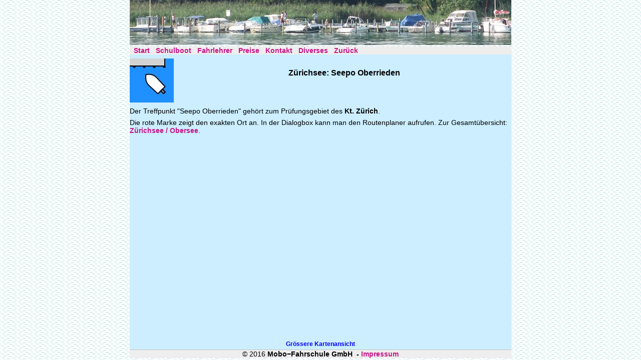

--- FILE ---
content_type: text/html; charset=UTF-8
request_url: http://mobo-fahrschule.ch/treffpunkt45.php
body_size: 5389
content:
<!DOCTYPE html>
<html lang="de">
<head>

<!-- Google Tag Manager -->
<script>(function(w,d,s,l,i){w[l]=w[l]||[];w[l].push({'gtm.start':
new Date().getTime(),event:'gtm.js'});var f=d.getElementsByTagName(s)[0],
j=d.createElement(s),dl=l!='dataLayer'?'&l='+l:'';j.async=true;j.src=
'https://www.googletagmanager.com/gtm.js?id='+i+dl;f.parentNode.insertBefore(j,f);
})(window,document,'script','dataLayer','GTM-PHVSBR6');</script>
<!-- End Google Tag Manager -->

  <link rel="stylesheet" href="main.css">
  <link rel="stylesheet" media="print" href="print.css">
  <meta charset="utf-8">
  <meta name="author"      content="Mobo&minus;Fahrschule&nbsp;GmbH">
  <meta name="description" content="Bootsfahrschule für Motorboote auf dem Zürichsee (Kt. Zürich) und Obersee (Kt. Schwyz, Kt. St.Gallen) mit ausgebildetem Bootsfahrlehrer (eidg. dipl. Sportartenlehrer), der nach den neuesten Erkenntnissen der Bootsfahrschule unterrichtet.">
  <meta name="generator"   content="Mobo&minus;Fahrschule">
  <meta name="keywords"    content="Bootsfahrschule, Bootsprüfung, Motorbootschule, Bootsführerschein, Sportbootführerschein, Schiffsprüfung, Motorbootprüfung, Motorbootführerschein, Motorbootfahrschule">
  <meta name="robots"      content="index, follow">
  <meta name="viewport" content="width=device-width, initial-scale=1.0">
  <meta name="google-site-verification" content="NqmGdkvFjR8J1CwwGlZUROgMFmS_pNm0va6gLk-ydi8" />
  <script type="text/javascript" async src="jquery.js"></script>
  <script type="text/javascript" async src="default.js"></script>
  <title>Seepo&nbsp;Oberrieden - Bootsschule nach Mass</title>

  <script type="text/javascript">
    if (top.location.href != self.location.href) { top.location.href = self.location.href; }
  </script>

</head>
<body>

<header id="kopf">
  <picture>
  <source media="(min-width: 800px)" srcset="images/title.jpg">
  <source media="(min-width: 640px)" srcset="images/title.jpg">
  <source media="(min-width: 480px)" srcset="images/title_640.jpg">
  <source media="(min-width: 320px)" srcset="images/title_480.jpg">
  <source media="(min-width: 240px)" srcset="images/title_320.jpg">
  <img src="images/title.jpg" style="max-with: 800px; margin: auto" alt="Bootsschule nach Mass" title="Bootsschule nach Mass: So schön kann Motorbootfahren auf dem Zürichsee und Obersee sein.">
</picture>
</header>
<header id="menu">
  <div style="page-break-inside:avoid">
  <span>
      &nbsp;
              <a id="main" href="main.php">Start</a>
            &nbsp;
              <a id="boot" href="boot.php">Schulboot</a>
            &nbsp;
              <a id="lehrer" href="lehrer.php">Fahrlehrer</a>
            &nbsp;
              <a id="preise" href="preise.php">Preise</a>
            &nbsp;
              <a id="kontakt" href="kontakt.php">Kontakt</a>
            &nbsp;
              <a id="diverses" href="diverses.php">Diverses</a>
            &nbsp;
      <a href="javascript: history.back()" title="Zurück zur vorherigen Seite">Zurück</a>
      &nbsp;
  </span>
</div>
</header>

<div id="inhalt">
<noscript>
  <!--<blockquote id="noscript">Diese Seite benötigt zwingend Javascript, damit sie richtig angezeigt werden kann.</blockquote>-->
</noscript>

<div itemprop="brand" itemscope itemtype="https://schema.org/Brand" style="max-height:90px">
  <a href='main.php'><picture>
    <source media="(min-width: 640px)" srcset="images/logo01.jpg">
    <source media="(min-width: 480px)" srcset="images/logo01.jpg">
    <source media="(min-width: 320px)" srcset="images/logo01.jpg">
    <img itemprop="logo" src="images/logo01.jpg" alt="Mobo&minus;Fahrschule" title="Mobo&minus;Fahrschule - Bootsschule nach Mass" style="max-width:90px; margin-right:6px" align="left">
  </picture></a>
  <h3 style="height: 90px; vertical-align: middle; text-align:center"><br>Zürichsee: Seepo&nbsp;Oberrieden</h3>
</div>

<div style="page-break-inside:avoid">
  <p>Der Treffpunkt &quot;Seepo&nbsp;Oberrieden&quot; gehört zum Prüfungsgebiet des <b>Kt. Zürich</b>.</p>
  <p>Die rote Marke zeigt den exakten Ort an. In der Dialogbox kann man den Routenplaner aufrufen. Zur Gesamtübersicht: <a href='treffpunkt01.php'>Zürichsee / Obersee</a>.</p>

  <div align="center">
    <iframe src="https://www.google.com/maps/embed?pb=!1m18!1m12!1m3!1d5414.323130796946!2d8.578406032610275!3d47.2720961385742!2m3!1f0!2f0!3f0!3m2!1i1024!2i768!4f13.1!3m3!1m2!1s0x479aa8bd91a836cd%3A0xaeab4a8006505c10!2sSchifffahrtskontrolle%20des%20Kantons%20Z%C3%BCrich!5e0!3m2!1sde!2snl!4v1688552963058!5m2!1sde!2snl" width="80%" height="400" style="border:0;" allowfullscreen="" loading="lazy" referrerpolicy="no-referrer-when-downgrade"></iframe>
    <br /><small><a href="https://www.google.ch/maps/place/Schifffahrtskontrolle+des+Kantons+Z%C3%BCrich/@47.2720961,8.578406,16z/data=!4m12!1m5!3m4!2zNDfCsDE2JzE4LjAiTiA4wrAzNScwNy41IkU!8m2!3d47.2716667!4d8.5854167!3m5!1s0x479aa8bd91a836cd:0xaeab4a8006505c10!8m2!3d47.2713105!4d8.5854424!16s%2Fg%2F11cffj5fy?entry=ttu" target="_blank" style="color:#0000FF;text-align:left">Grössere Kartenansicht</a></small>
  </div>
</div>

</div>

<footer id="fuss">
  <div style="page-break-inside:avoid; text-align:center">
      &copy;&nbsp;2016 <b itemprop="name">Mobo&minus;Fahrschule&nbsp;GmbH</b>
              <b>&nbsp;-&nbsp;</b><a href="impressum.php">Impressum</a>
      </div>
</footer>

</body>
</html>


--- FILE ---
content_type: text/css
request_url: http://mobo-fahrschule.ch/main.css
body_size: 5962
content:
/*============================================================================
/* File:        main.css
/* Purpose:     Haupt CSS
/* Maintainer:  Otto Wyss
/* Created:     2013-01-15
/* RCS-ID:      $Id:  Exp $
/* Copyright:   (c) 2014 Mobo-Fahrschule GmbH
/*==========================================================================*/

html {
  font-family: sans-serif;
  font-size: 14px;
}

body {
  background-image: url(images/background01.jpg);
  border: none;
  font-family: sans-serif;
  font-size: 14px;
  margin: 0px auto;
  padding: 0px 9px 0px 9px;
  max-width: 780px;
}

* {
  box-sizing: border-box;
}

/* Elemente ============================================================*/

a {
  color: mediumvioletred;
  font-weight: bold;
  margin: 0;
  text-decoration: none;
}

a:visited {
  color: mediumvioletred;
  text-decoration: none;
}

a:focus {
  text-decoration: underline;
}

a:hover {
  color: violet;
  text-decoration: underline;
}

a.button {
  background-color: #EEEEEE;
  border: solid 1px blue;
  padding: 4px;
  height: 20px;
  white-space: nowrap;
}

a.arrow {
  background: url("images/arrow01.png") center left no-repeat;
  padding-left: 8px;
}

span.button {
  background-color: #EEEEEE;
  border: solid 1px blue;
  color: blue;
  font-weight: bold;
  padding: 4px;
  height: 20px;
  white-space: nowrap;
}

fieldset {
  border: none;
  margin-left: 10px;
  margin-right: 10px;
}

form {
  border: none;
  font-size: 14px;
  margin-top: 14px;
  margin-bottom: 14px;
  vertical-align: middle;
}

form label {
  float: left;
  width: 20%;
  text-align: right;
  vertical-align: middle;
}

form legend {
  font-weight: bold;
}

h1 {
  color: #00529C;
  font-weight: bold;
  line-height: 100%;
  margin-top: 1em;
  margin-bottom: 0.5em;
}

h2 {
  font-weight: bold;
  margin: 0px;
  text-align:center;
  vertical-align:middle;
}

h3 {
  font-weight: bold;
  margin-top: 0.5em;
  margin-bottom: 0.3em;
}

h4 {
  font-weight: bold;
  margin-top: 0.5em;
  margin-bottom: 0.3em;
}

li {
  margin-top: 0.2em;
  margin-bottom: 0.2em;
}

ol, ul {
  margin-top: 0.5em;
  margin-bottom: 0.5em;
}

p {
  font-size: 14px;
  margin-top: 0.5em;
  margin-bottom: 0.5em;
}

table {
  border: none;
  border-collapse: collapse;
  font-size: 14px;
  margin: 0;
  padding: 0;
  table-layout: fixed;
  vertical-align: middle;
}

table caption {
  font-weight: bold;
}

tbody {
  font-size: 14px;
}

/*==========================================================================*/

button.button_mini {
  width: 6em;
}

button.button_small {
  width: 8em;
}

button.button_medium {
  width: 16em;
}

img {
  border: none;
}

img.clickable {
  cursor: pointer;
  border: solid 1px blue;
}

img.flag {
  border: #A2A2A2 solid 1px;
  width: 15px;
  height: 9px;
  margin: 0px;
}

img.arrow {
  border: 0;
  width: 5px;
  height: 9px;
  margin: 0px;
}

img.done {
  border: 0;
  width: 16px;
  height: 16px;
  margin-right: 6px;
  margin-bottom: 2px;
}

img.expand {
  border: 0;
  width: 9px;
  height: 9px;
  margin: 2px;
}

img.help {
  border: 0;
  width: 24px;
  height: 24px;
  margin-left: 6px;
  margin-right: 6px;
  margin-bottom: 2px;
}

img.icon {
  border: 0;
  width: 7px;
  height: 9px;
  margin: 0px;
  margin-left: 2px;
}

img.info {
  border: 0;
  width: 24px;
  height: 24px;
  margin-right: 6px;
  margin-bottom: 2px;
}

img.lock {
  border: 0;
  width: 7px;
  height: 9px;
  margin: 0px;
  margin-left: 2px;
}

img.normal {
  border: 0;
  width: 96px;
  height: 96px;
  margin: 0px;
}

img.star {
  border: 0;
  width: 7px;
  height: 9px;
  margin: 0px;
  margin-left: 2px;
}

img.state {
  border: 0;
  width: 12px;
  height: 12px;
  margin: 0px;
  margin-left: 2px;
  margin-right: 4px;
}

select.micro {
  width: 60px;
}

select.mini {
  width: 120px;
}

select.small {
  width: 240px;
}

select.medium {
  width: 360px;
}

select.large {
  width: 480px;
}

select.xlarge {
  width: 600px;
}

table.menu {
  border-top: solid 1px #C2C2C2;
  border-bottom: solid 1px #C2C2C2;
  vertical-align: middle;
}

table.eintragsliste {
  border-top: solid 1px #C2C2C2;
  vertical-align: middle;
}

#titelzeile {
  border: none;
  vertical-align: middle;
  width: 100%;
}

#hilfetext {
  border-top: solid 1px #C2C2C2;
  border-bottom: solid 1px #C2C2C2;
  margin-top: 1em;
  margin-bottom: 1em;
  vertical-align: top;
  width: 100%;
}

.inhaltstext {
  border: none;
  margin-top: 1em;
  margin-bottom: 1em;
  vertical-align: top;
  width: 100%;
}

/* Abgeschnittene Texte (...) ==============================================*/

.ellipsis {
  overflow: hidden;
  text-overflow: ellipsis;
  -o-text-overflow: ellipsis;
  -moz-binding: url("bindings.xml#ellipsis");
  white-space: nowrap;
  width: 42em;
}

/* Active links ============================================================*/

.clickable {
  cursor: pointer;
  color: blue;
  text-decoration: underline;
}

.input_required {
  color: black;
}

/* Page layout =============================================================*/

@media screen {
  #kopf {
    position: relative;
    margin: 0;
    padding: 0;
    overflow: hidden;
    top: 0;
  }

  #menu {
    position: relative;
    margin: 0;
    padding: 0;
    overflow: hidden;
    background-color: #EEEEEE;
  }

  #inhalt {
    position: relative;
    margin: 0;
    overflow: hidden;
    background: #CCEEFF;
    padding-bottom: 4px;
  }

  #fuss {
    position: relative;
    margin: 0;
    overflow: hidden;
    top: auto;
    bottom: 0;
    background-color: #EEEEEE;
    border-top: solid 1px #C2C2C2;
  }
}

@media print {
  #kopf {
    display: none;
  }

  #menu {
    display: none;
  }

  #inhalt {
    position: static;
    margin: 0;
    width: 780px;
    background: #CCEEFF;
    padding-bottom: 4px;
  }

  #fuss {
    display: none;
  }
}

/* Elements layout =============================================================*/

.impressum_left {
  float: left;
  width: 100px;
  text-align: right;
  vertical-align: middle;
}


--- FILE ---
content_type: text/css
request_url: http://mobo-fahrschule.ch/print.css
body_size: 519
content:
/*============================================================================
/* File:        print.css
/* Purpose:     Print CSS
/* Maintainer:  Otto Wyss
/* Created:     2013-01-15
/* RCS-ID:      $Id:  Exp $
/* Copyright:   (c) 2014 Mobo-Fahrschule GmbH
/*==========================================================================*/

@page {
  size: portrait;
}

body {
  overflow: visible;
}

form * {
  display: none;
}

img * {
  display: none;
}

*.doprint {
  display: block;
}

*.noprint {
  display: none;
}


--- FILE ---
content_type: text/javascript
request_url: http://mobo-fahrschule.ch/default.js
body_size: 3041
content:
//============================================================================
// File:        defaults.js
// Purpose:     Default Javascript functions
// Maintainer:  Otto Wyss
// Created:     2009-01-15
// RCS-ID:      $Id:  Exp $
// Copyright:   (c) 2009 Orpatec GmbH
//============================================================================

//============================================================================
// toggle display of block elements
function toggleDisplay (elemID) {
  var elem = document.getElementById (elemID).style;
  elem.display == "none"? elem.display = "block": elem.display = "none";
}

//============================================================================
// collapse/expand items
function expand_all () {
  $('.collapse:hidden').show();
  $('.expanding').hide();
  $('.collapsing').show();
}

function expand_item (i) {
  $('#eintrag_'+i+' .collapse:hidden').show();
  $('#eintrag_'+i+' .expanding').hide();
  $('#eintrag_'+i+' .collapsing').show();
}

function collapse_all () {
  $('.collapse:visible').hide();
  $('.collapsing').hide();
  $('.expanding').show();
}

function collapse_item (i) {
  $('#eintrag_'+i+' .collapse:visible').hide();
  $('#eintrag_'+i+' .collapsing').hide();
  $('#eintrag_'+i+' .expanding').show();
}

//============================================================================
// check and complete date
function completeDate (datestr) {
  if (!datestr) return 0;
  var weekday = datestr.split(",");
  datestr = (weekday.length == 2? weekday[1]: weekday[0]).split(".");
  if (!datestr[1]) datestr[1] = new Date().getMonth().toString();
  if (!datestr[2]) datestr[2] = new Date().getYear().toString();
  datestr[0] = parseInt (datestr[0],10);
  datestr[1] = parseInt (datestr[1],10)-1;
  if (datestr[2].length == 2) datestr[2] = "20" + datestr[2];
  return Date(datestr[0], datestr[1], datestr[2]).toString();
}

//============================================================================
// get selected value
function getSelectValue (label) {
  var sel = document.getElementsByName (label)[0];
  var i = sel.options.selectedIndex;
  return i > -1? sel.options[i].value: "";
}

//============================================================================
// get cookie
function getCookie (c_name) {
  if (document.cookie.length > 0) {
    var c_start = document.cookie.indexOf (c_name + "=");
    if (c_start != -1) {
      c_start = c_start + c_name.length + 1;
      var c_end = document.cookie.indexOf (";", c_start);
      if (c_end == -1) c_end = document.cookie.length;
      return unescape (document.cookie.substring (c_start, c_end));
    }
  }
  return "";
}

// set cookie
function setCookie (c_name, c_value, expiredays) {
  var expire = new Date();
  expire.setTime (expire.getTime() + (expiredays*24*60*60*1000));
  document.cookie = c_name + "=" + escape (c_value) + (!expiredays? "" : ";expires="+expire.toGMTString())
  return document.cookie;
}
